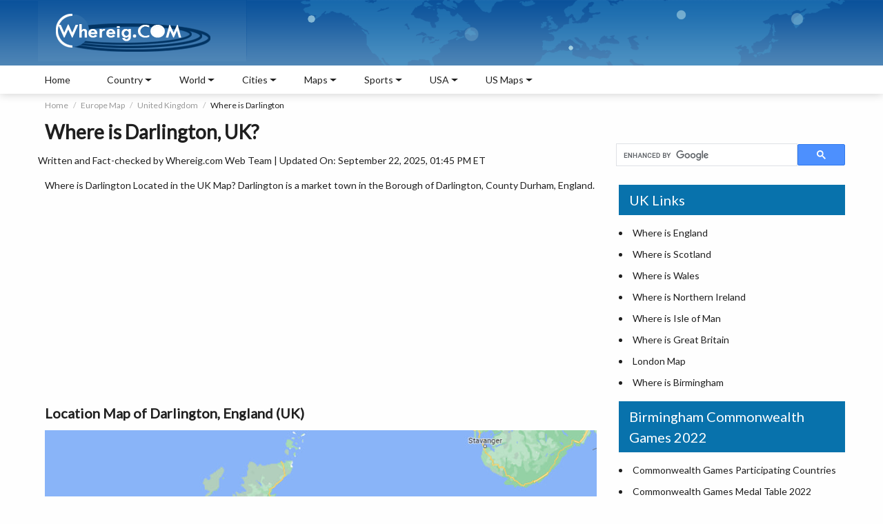

--- FILE ---
content_type: text/html
request_url: https://www.whereig.com/united-kingdom/where-is-darlington-uk.html
body_size: 11486
content:
<!DOCTYPE html>
<html lang="en">
<head>
<title>Where is Darlington, UK? | Where is Darlington Located in UK Map | Geography and Facts</title>
<meta name='Description' content="Where is Darlington Located in the UK Map? Darlington is a market town in the Borough of Darlington, County Durham, England."/>
<meta name='Keywords' content='where is Darlington, where is Darlington located in UK, Location of Darlington on United Kingdom Map, Darlington location Map, Darlington United Kingdom, Darlington facts, Darlington information, Darlington city, Darlington map, europe, geography'/>
<meta http-equiv="content-type" content="text/html; charset=UTF-8" />
<meta name="viewport" content="width=device-width, initial-scale=1.0">
<link href="https://fonts.googleapis.com/css2?family=Lato:ital,wght@0,300;0,400;1,400&display=swap" rel="stylesheet">
<link href="https://www.whereig.com/css/innerpage.css" rel='stylesheet' type='text/css'>
<link rel="canonical" href="https://www.whereig.com/united-kingdom/where-is-darlington-uk.html"/>

<meta name="robots" content="max-image-preview:large">
<meta name="author" content="Whereig Web Team">
<meta name="robots" content="index, follow">
<link href='fonts.gstatic.com' rel='dns-prefetch'/><link href='//fonts.googleapis.com/' rel='dns-prefetch'/><link href='//www.google-analytics.com' rel='dns-prefetch'/><link href='fonts.googleapis.com' rel='dns-prefetch'/><link href='googleads.g.doubleclick.net' rel='dns-prefetch'/><link href='s7.addthis.com' rel='dns-prefetch'/>

<script type="application/ld+json">
    {
      "@context": "https://schema.org",
      "@type": "BreadcrumbList",
      "itemListElement": [{
        "@type": "ListItem",
        "position": 1,
        "name": "Home",
        "item": "https://www.whereig.com/"
      },{
        "@type": "ListItem",
        "position": 2,
        "name": "UK",
        "item": "https://www.whereig.com/united-kingdom/"
      },{
        "@type": "ListItem",
        "position": 3,
        "name": "Where is Darlington"
      }]
    }
    </script>

<script type="application/ld+json">
		{ 
			"@context":"http://schema.org",
			 "@type": "WebPage",
			"name":"Where is Darlington, UK? | Where is Darlington Located in UK Map",
			"description":"Where is Darlington Located in the UK Map? Darlington is a market town in the Borough of Darlington, County Durham, England.",
			"url" : "https://www.whereig.com/united-kingdom/where-is-darlington-uk.html",
			"image" : "https://www.whereig.com/united-kingdom/maps/darlington-location-map.jpg",
			"datePublished":"2013-09-22T13:55:04-05:00","dateModified":"2025-09-22T13:45:04-05:00",
"inLanguage":"en",
"author":{"@type":"Person","name":"Whereig Web Team ",
			"url":"https://www.whereig.com/authors/whereig-web-team.html"},
			 "publisher": {
				"@type": "Organization",
				"name": "Whereig",
				"url":"https://www.whereig.com",
			"logo":{"@type":"ImageObject","url":"https://www.whereig.com/image/logo_whereig.gif","width":303,"height":89}
	
		}}
	</script>



<script type="application/ld+json">
{ "@context" : "http://schema.org",
"@type" : "Organization",
"name" : "Whereig.com",
"url" : "https://www.whereig.com/",
"logo" : "https://www.whereig.com/image/logo_whereig.gif",
"contactPoint":{"@type":"ContactPoint","contactType":"customer support","telephone":"[+91-7683035297]","email": "info@whereig.com"},
"sameAs" : [ 	
"https://www.facebook.com/pages/Whereig-com/116454318424957",
"https://twitter.com/whereig",
"https://in.linkedin.com/in/whereig"
]}
</script>
</head>

<body onunload='GUnload()'>
 <div class="wrapper">
	<div class="container-fluid">
		<div class="containerbg">
		<div class="container">
		<!--Header includ-->
		<header class="heaser-box">  
	    <div class="logo"><a href="https://www.whereig.com/"><img width="303" height="89" src="https://www.whereig.com/image/logo_whereig.gif" alt="Whereig Logo"></a></div>
	    <div class="mapAnmation">
		 <div class="map">
				<span class="marker1"></span>
				<span class="marker2"></span>
				<span class="marker3"></span>
				<span class="marker4"></span>
				<span class="marker5"></span>
			</div>
	    </div>
		</header>

		<!--Header includ end-->
		</div>
		</div>
		<!--Top Nav includ-->
		
		<div class="containerWhite">
		<div class="container">
		<nav>
		<button class="menu"><span class="icon-bar"></span><span class="icon-bar"></span><span class="icon-bar"></span></button>

		<button class="sideNav"><span class="icon-bar"></span><span class="icon-bar"></span><span class="icon-bar"></span></button>

	<ul>
		<li><a href='https://www.whereig.com'>Home</a></li>
		<li>
		<div class='nav-link'>Country</div>
		<div class='subLink'>
		<ul>
           <li>
             <ul class="subLink-2">
                <li>
                 <h5><a href="https://www.whereig.com/asia/">Asia Map</a></h5>
                </li>
                <li><a href="https://www.whereig.com/india/">Where is India</a></li> 
		<li><a href="https://www.whereig.com/china/">Where is China</a></li>
		<li><a href="https://www.whereig.com/japan/">Where is Japan</a></li>
		<li><a href="https://www.whereig.com/south-korea/">Where is South Korea</a></li>
		<li><a href="https://www.whereig.com/thailand/">Where is Thailand</a></li>
             </ul>
             </li>
             <li>
				  <ul class="subLink-2">
					<li>
					 <h5><a href="https://www.whereig.com/africa/">Africa Map</a></h5>
					</li>
					<li><a href="https://www.whereig.com/south-africa/">Where is South Africa</a></li>
					<li><a href="https://www.whereig.com/egypt/">Where is Egypt</a></li>
					<li><a href="https://www.whereig.com/nigeria/">Where is Nigeria</a></li>
					<li><a href="https://www.whereig.com/zimbabwe/">Where is Zimbabwe</a></li>
					<li><a href="https://www.whereig.com/mauritius/">Where is Mauritius</a></li>
				 </ul>
            </li>
			  <li>
				  <ul class="subLink-2">
					<li>
					 <h5><a href="https://www.whereig.com/europe/">Europe Map</a></h5>
					</li>
					<li><a href="https://www.whereig.com/united-kingdom/">Where is UK</a></li>
					<li><a href="https://www.whereig.com/france/">Where is France</a></li>
					<li><a href="https://www.whereig.com/italy/">Where is Italy</a></li>
					<li><a href="https://www.whereig.com/germany/">Where is Germany</a></li>
					<li><a href="https://www.whereig.com/russia/">Where is Russia</a></li>
				 </ul>
            </li>
			  <li>
				  <ul class="subLink-2">
					<li>
					 <h5><a href="https://www.whereig.com/north-america/">North America Map</a></h5>
					</li>
					<li><a href="https://www.whereig.com/usa/where-is-us.html">Where is USA</a></li>
					<li><a href="https://www.whereig.com/canada/">Where is Canada</a></li>
					<li><a href="https://www.whereig.com/mexico/">Where is Mexico</a></li>
					<li><a href="https://www.whereig.com/costa-rica/">Where is Costa Rica</a></li>
					<li><a href="https://www.whereig.com/bahamas/">Where is Bahamas</a></li>
				 </ul>
            </li>
			<li>
				  <ul class="subLink-2">
					<li>
					 <h5><a href="https://www.whereig.com/south-america/">South America Map</a></h5>
					</li>
					<li><a href="https://www.whereig.com/where-is-brazil/">Where is Brazil</a></li>
					<li><a href="https://www.whereig.com/where-is-argentina/">Where is Argentina</a></li>
					<li><a href="https://www.whereig.com/where-is-venezuela/">Where is Venezuela</a></li>
					<li><a href="https://www.whereig.com/where-is-chile/">Where is Chile</a></li>
					<li><a href="https://www.whereig.com/where-is-peru/">Where is Peru</a></li>
				 </ul>
            </li>
			<li>
				  <ul class="subLink-2">
					<li>
					 <h5><a href="https://www.whereig.com/au-oceania/map-political.html">Oceania Map</a></h5>
					</li>
					<li><a href="https://www.whereig.com/australia/">Where is Australia</a></li>
					<li><a href="https://www.whereig.com/new-zealand/">Where is New Zealand</a></li>
					<li><a href="https://www.whereig.com/au-oceania/where-is-guam.html">Where is Guam</a></li>
					<li><a href="https://www.whereig.com/au-oceania/where-is-samoa.html">Where is Samoa</a></li>
					<li><a href="https://www.whereig.com/fiji/">Where is Fiji</a></li>
				 </ul>
            </li>
            </ul>
			</div>
		</li>
		<li>
		<div class='nav-link'>World</div>
		<div class='subLink'>
		<ul>
           <li class='cityBlock'>
             <ul class="subLink-2">
        <li><a href="https://www.whereig.com/world-countries-and-capitals/asia.html">Capital Cities of Asia</a></li>
	<li><a href="https://www.whereig.com/world-countries-and-capitals/europe.html">Capital Cities of Europe</a></li>
	<li><a href="https://www.whereig.com/world-countries-and-capitals/north-america.html">Capital Cities of North America</a></li>
	<li><a href="https://www.whereig.com/world-countries-and-capitals/australia-and-oceania.html">Capitals of Oceania Countries</a></li>


             </ul>
             </li>
             <li class='cityBlock'>
				  <ul class="subLink-2">
      <li><a href="https://www.whereig.com/world-countries-and-capitals/south-america.html">Capital Cities of South America</a></li>
    <li><a href="https://www.whereig.com/world-countries-and-capitals/africa.html">Capital Cities of Africa</a></li>
<li><a href="https://www.whereig.com/usa/us-states-and-capitals.html">US States and Capitals</a></li>
 <li><a href="https://www.whereig.com/india/states-and-uts-capitals-of-india.html">India States and Capitals</a></li>

				 </ul>
            </li class='cityBlock'>
			  <li>
				  <ul class="subLink-2">
<li><a href="https://www.whereig.com/world-oceans-map.html">Oceans of the World</a></li>
			<li><a href="https://www.whereig.com/wonders-of-the-world/100-wonders.html">100 Wonders of the World</a></li>
			<li><a href="https://www.whereig.com/world-countries-and-capitals/">Countries Capitals List</a></li>
			<li><a  href="https://www.whereig.com/world-countries.html">Countries of the World</a></li>
				 </ul>
            </li>
			  <li class='cityBlock'>
				  <ul class="subLink-2">
	
			
			<li><a href="https://www.whereig.com/world-continents.html">Continents of the World</a></li>
		 <li><a href="https://www.whereig.com/world-countries/caribbean-countries.html">Caribbean Countries</a></li>
	<li><a href="https://www.whereig.com/world-countries/island-countries.html">Island Countries</a></li>
<li><a href="https://www.whereig.com/world-countries/middle-east-countries-and-capitals.html">Middle East Countries</a></li>

				 </ul>
            </li>
             <li class='cityBlock'>
				  <ul class="subLink-2">
				
<li><a href="https://www.whereig.com/country-groupings/eu-countries.html">EU Member Countries</a></li>
<li><a href="https://www.whereig.com/country-groupings/g20-countries.html">G20 Countries</a></li>
<li><a href="https://www.whereig.com/country-groupings/asean-member-states.html">ASEAN Member Countries</a></li>
<li><a href="https://www.whereig.com/country-groupings/nato-members.html">NATO Member Countries</a></li>
<li><a href="https://www.whereig.com/country-groupings/">Countries Groupings</a></li>
				 </ul>
            </li>
            </ul>
			</div>
		</li>

		<li>
		<div class='nav-link'>Cities</div>
		<div class='subLink'>
		<ul>
           <li class='cityBlock'>
             <ul class="subLink-2">
 <li><a href="https://www.whereig.com/usa/states/washington/washington-dc-location-map.html">Where is Washington DC</a></li>
				<li><a href="https://www.whereig.com/usa/states/illinois/chicago-location-map.html">Where is Chicago</a></li>
				<li><a href="https://www.whereig.com/usa/states/washington/seattle-location-map.html">Where is Seattle</a></li>
				<li><a href="https://www.whereig.com/canada/toronto-location-map.html">Where is Toronto</a></li>
				<li><a href="https://www.whereig.com/india/mumbai-location-map.html">Where is Mumbai</a></li>
				<li><a href="https://www.whereig.com/italy/rome-location-map.html">Where is Rome</a></li>

             </ul>
             </li>
             <li class='cityBlock'>
				  <ul class="subLink-2">
					<li><a href="https://www.whereig.com/canada/montreal-location-map.html">Where is Montreal</a></li>
<li><a href="https://www.whereig.com/united-kingdom/london-location-map.html">Where is London</a></li>
<li><a href="https://www.whereig.com/usa/states/colorado/denver-location-map.html">Where is Denver</a></li>
<li><a href="https://www.whereig.com/usa/states/new-york/new-york-city-location-map.html">Where is New York City</a></li>
<li><a href="https://www.whereig.com/canada/vancouver-location-map.html">Where is Vancouver</a></li>
				 </ul>
            </li class='cityBlock'>
			  <li>
				  <ul class="subLink-2">
					<li><a href="https://www.whereig.com/canada/ottawa-location-map.html">Where is Ottawa</a></li>
<li><a href="https://www.whereig.com/morocco/casablanca-location-map.html">Where is Casablanca</a></li>
<li><a href="https://www.whereig.com/usa/states/michigan/detroit-location-map.html">Where is Detroit</a></li>
<li><a href="https://www.whereig.com/usa/states/massachusetts/boston-location-map.html">Where is Boston</a></li>
<li><a href="https://www.whereig.com/united-arab-emirates/where-is-dubai.html">Where is Dubai</a></li>
				 </ul>
            </li>
			  <li class='cityBlock'>
				  <ul class="subLink-2">
		<li><a href="https://www.whereig.com/usa/states/california/los-angeles-location-map.html">Where is Los Angeles</a></li>
		<li><a href="https://www.whereig.com/usa/states/nevada/las-vegas-location-map.html">Where is Las Vegas</a></li>
		<li><a href="https://www.whereig.com/australia/sydney-location-map.html">Where is Sydney</a></li>
		<li><a href="https://www.whereig.com/usa/states/florida/miami-location-map.html">Where is Miami</a></li>
		<li><a href="https://www.whereig.com/usa/states/texas/dallas-location-map.html">Where is Dallas</a></li>
				 </ul>
            </li>
             <li class='cityBlock'>
				  <ul class="subLink-2">
				<li><a href="https://www.whereig.com/greece/athens-location-map.html">Where is Athens</a></li>
<li><a href="https://www.whereig.com/where-is-brazil/rio-de-janeiro-location-map.html">Where is Rio De Janeiro</a></li>
<li><a href="https://www.whereig.com/usa/states/california/san-francisco-location-map.html">Where is San Francisco</a></li>
<li><a href="https://www.whereig.com/australia/melbourne-location-map.html">Where is Melbourne</a></li>
<li><a href="https://www.whereig.com/south-africa/cape-town-location-map.html">Where is Cape Town</a></li>
				 </ul>
            </li>
            </ul>
			</div>
		</li>

		<li>
		<div class='nav-link'>Maps</div>
		<div class='subLink'>
		<ul>
           <li class='cityBlock'>
             <ul class="subLink-2">
               <li><a href="https://www.whereig.com/world-map.html">World Map</a></li>
               <li><a href="https://www.whereig.com/usa/">United States</a></li>
                <li><a href="https://www.whereig.com/south-africa/map-political.html">South Africa Map</a></li>
			<li><a href="https://www.whereig.com/france/france-map.html">France Map</a></li>
			<li><a href="https://www.whereig.com/canada/map-political.html">Canada Map</a></li>



             
             </ul>
             </li>
             <li class='cityBlock'>
				  <ul class="subLink-2">
			<li><a href="https://www.whereig.com/spain/map-political.html">Spain Map</a></li>
			<li><a href="https://www.whereig.com/germany/political-map.html">Germany Map</a></li>
			<li><a href="https://www.whereig.com/italy/map-political.html">Italy Map</a></li>
			<li><a href="https://www.whereig.com/india/map-political.html">India Map</a></li>

				 </ul>
        	</li>
			 <li class='cityBlock'>
				  <ul class="subLink-2">
				  	<li><a href="https://www.whereig.com/japan/map-political.html">Japan Map</a></li>
				<li><a href="https://www.whereig.com/china/map.html">China Map</a></li>
				<li><a href="https://www.whereig.com/india/states/delhi-map.html">Delhi Map</a></li>
				<li><a href="https://www.whereig.com/indonesia/political-map.html">Indonesia Map</a></li>
					
				 </ul>
        	</li>
        	 <li class='cityBlock'>
				  <ul class="subLink-2">
		<li><a href="https://www.whereig.com/usa/states/washington-dc-map.html">Map of Washington DC</a></li>
		<li><a href="https://www.whereig.com/mauritius/mauritius-map.html">Map of Mauritius</a></li>
		<li><a href="https://www.whereig.com/mexico/map-political.html">Mexico Map</a></li>
				 </ul>
        	</li>
            </ul>
			</div>
		</li>
<!-- End Matchedcontentad -->
<li>
		<div class='nav-link'>Sports</div>
		<div class='subLink'>
		<ul>
           <li class='cityBlock'>
             <ul class="subLink-2">
               <li><a href="https://www.whereig.com/football/">Football</a></li>
                <li><a href="https://www.whereig.com/football/fifa-world-rankings.html">FIFA World Rankings</a></li>




             
             </ul>
             </li>
             <li class='cityBlock'>
				  <ul class="subLink-2">
			<li><a href="https://www.whereig.com/cricket/">Cricket Matches</a></li>
<li><a href="https://www.whereig.com/cricket/ipl/indian-premier-league-ipl-2025-schedule-time-table-dates.html">IPL Schedule 2025</a></li>


				 </ul>
        	</li>
			 <li class='cityBlock'>
				  <ul class="subLink-2">
	<li><a href="https://www.whereig.com/Olympics/">Olympics</a></li>
<li><a href="https://www.whereig.com/olympics/medals/paris-2024-paralympics-medal-table.html">Paris 2024 Paralympics Medal Table</a></li>

					
				 </ul>
        	</li>
        	 <li class='cityBlock'>
				  <ul class="subLink-2">
		<li><a href="https://www.whereig.com/sports/formula-1-f1-schedule-calendar-of-grand-prix-races.html">Formula 1</a></li>
		<li><a href="https://www.whereig.com/sports/fih-world-hockey-team-rankings.html">FIH World Hockey Ranking</a></li>
		<li><a href="https://www.whereig.com/sports/commonwealth-games-schedule-calendar.html">Commonwealth Games</a></li>
		
				 </ul>
        	</li>
            </ul>
			</div>
		</li>
<!-- End Matchedcontentad -->

<li>
		<div class='nav-link'>USA</div>
		<div class='subLink'>
		<ul>
           <li class='cityBlock'>
              <ul class="subLink-2">
                <li><a href="https://www.whereig.com/usa/">About USA</a></li>
			<li><a href="https://www.whereig.com/usa/states/">USA Map</a></li>
			<li><a href='https://www.whereig.com/usa/map-the-united-states-regions.html'>Map of USA All Regions</a></li>
			<li><a href="https://www.whereig.com/usa/states/">Map of 50 U.S. States</a></li>
			<li><a href='https://www.whereig.com/usa/us-county-map.html'>USA County Map</a></li>
			<li><a href='https://www.whereig.com/usa/cities/'>Cities in USA</a></li>	
			
			<li><a href='https://www.whereig.com/usa/us-national-parks.html'>National Parks in USA</a></li>
			
			
             </ul>
             </li>
             
			  <li>
				  <ul class="subLink-2">
			<li><a href='https://www.whereig.com/usa/where-is-us.html'>Where is USA</a></li>
			<li><a href='https://www.whereig.com/usa/zipcodes/'>US ZIP Codes by State</a></li>
			
			<li><a href='https://www.whereig.com/usa/us-states-and-capitals.html'>US State and Capitals Map</a></li>
			<li><a href='https://www.whereig.com/usa/airports.html'>Airports in USA</a></li>
			<li><a href="https://www.whereig.com/usa/usa-road-map.html">USA Road Map</a></li>
			<li><a href="https://www.whereig.com/usa/universities/">Top Universities in USA</a></li>
			<li><a href="https://www.whereig.com/usa/usa-blank-outline-map.html">Blank Maps of 50 USA States</a></li>
			
			
					
				 </ul>
				  <li>
				  <ul class="subLink-2">

			<li><a href="https://www.whereig.com/usa/usa-riviers-map.html">Rivers in USA States</a></li>
			<li><a href="https://www.whereig.com/usa/usa-time-zones-map.html">USA Time Zones Map</a></li>
			<li><a href="https://www.whereig.com/flags/us-flag.html">USA Flag</a></li>
			<li><a href="https://www.whereig.com/usa/states/washington/washington-dc-location-map.html">Washington DC Location Map</a></li>
		<li><a href="https://www.whereig.com/usa/area-codes/">USA Area Codes by State</a></li>
		<li><a href="https://www.whereig.com/usa/places-to-visit/">Top Places to Visit in USA</a></li>
					
				 </ul>
				  
            </li>
            
            </ul>
			</div>
		</li>


		<li>
		<div class='nav-link'>US Maps</div>
		<div class='subLink'>
		<ul>
           <li>
             <ul class="subLink-2">		 
<li><a href="https://www.whereig.com/usa/states/alabama/alabama-map.html">Alabama Map</a></li>
<li><a href="https://www.whereig.com/usa/states/alaska/alaska-map.html">Alaska Map</a></li>
<li><a href="https://www.whereig.com/usa/states/arizona/arizona-map.html">Arizona Map</a></li>
<li><a href="https://www.whereig.com/usa/states/arkansas/arkansas-map.html">Arkansas Map</a></li>
<li><a href="https://www.whereig.com/usa/states/california/california-map.html">California Map</a></li>
<li><a href="https://www.whereig.com/usa/states/colorado/colorado-map.html">Colorado Map</a></li>
<li><a href="https://www.whereig.com/usa/states/connecticut/connecticut-map.html">Connecticut Map</a></li>


             </ul>
             </li>
             <li>
				  <ul class="subLink-2">

<li><a href="https://www.whereig.com/usa/states/delaware/delaware-map.html">Delaware Map</a></li>				  
	<li><a href="https://www.whereig.com/usa/states/florida/florida-map.html">Florida Map</a></li>			  	
<li><a href="https://www.whereig.com/usa/states/georgia/georgia-map.html">Georgia Map</a></li>
<li><a href="https://www.whereig.com/usa/states/hawaii/hawaii-map.html">Hawaii Map</a></li>
<li><a href="https://www.whereig.com/usa/states/idaho/idaho-map.html">Idaho Map</a></li>
<li><a href="https://www.whereig.com/usa/states/illinois/illinois-map.html">Illinois Map</a></li>
<li><a href="https://www.whereig.com/usa/states/indiana/indiana-map.html">Indiana Map</a></li>
<li><a href="https://www.whereig.com/usa/states/iowa/iowa-map.html">Iowa Map</a></li>
<li><a href="https://www.whereig.com/usa/states/kansas/kansas-map.html">Kansas Map</a></li>


					
				 </ul>
            </li>
			  <li>
				  <ul class="subLink-2">
<li><a href="https://www.whereig.com/usa/states/kentucky/kentucky-map.html">Kentucky Map</a></li>				  
<li><a href="https://www.whereig.com/usa/states/louisiana/louisiana-map.html">Louisiana Map</a></li>				  	
<li><a href="https://www.whereig.com/usa/states/maine/maine-map.html">Maine Map</a></li>
<li><a href="https://www.whereig.com/usa/states/maryland/maryland-map.html">Maryland Map</a></li>
<li><a href="https://www.whereig.com/usa/states/massachusetts/massachusetts-map.html">Massachusetts Map</a></li>
<li><a href="https://www.whereig.com/usa/states/michigan/michigan-map.html">Michigan Map</a></li>
<li><a href="https://www.whereig.com/usa/states/minnesota/minnesota-map.html">Minnesota Map</a></li>
<li><a href="https://www.whereig.com/usa/states/mississippi/mississippi-map.html">Mississippi Map</a></li>
<li><a href="https://www.whereig.com/usa/states/missouri/missouri-map.html">Missouri Map</a></li>

					
				 </ul>
            </li>
			  <li>
				  <ul class="subLink-2">
<li><a href="https://www.whereig.com/usa/states/montana/montana-map.html">Montana Map</a></li>
<li><a href="https://www.whereig.com/usa/states/nebraska/nebraska-map.html">Nebraska Map</a></li>
<li><a href="https://www.whereig.com/usa/states/nevada/nevada-map.html">Nevada Map</a></li>
<li><a href="https://www.whereig.com/usa/states/new-hampshire/new-hampshire-map.html">New Hampshire Map</a></li>
<li><a href="https://www.whereig.com/usa/states/new-jersey/new-jersey-map.html">New Jersey Map</a></li>
<li><a href="https://www.whereig.com/usa/states/new-mexico/new-mexico-map.html">New Mexico Map</a></li>
<li><a href="https://www.whereig.com/usa/states/new-york/new-york-map.html">New York Map</a></li>
<li><a href="https://www.whereig.com/usa/states/north-carolina/north-carolina-map.html">North Carolina Map</a></li>
<li><a href="https://www.whereig.com/usa/states/north-dakota/north-dakota-map.html">North Dakota Map</a></li>
				 </ul>
            </li>
             <li>
				  <ul class="subLink-2">
				  	
					<li><a href="https://www.whereig.com/usa/states/ohio/ohio-map.html">Ohio Map</a></li>
<li><a href="https://www.whereig.com/usa/states/oklahoma/oklahoma-map.html">Oklahoma Map</a></li>
<li><a href="https://www.whereig.com/usa/states/oregon/oregon-map.html">Oregon Map</a></li>
<li><a href="https://www.whereig.com/usa/states/pennsylvania/pennsylvania-map.html">Pennsylvania Map</a></li>
<li><a href="https://www.whereig.com/usa/states/rhode-island/rhode-island-map.html">Rhode Island Map</a></li>
<li><a href="https://www.whereig.com/usa/states/south-carolina/south-carolina-map.html">South Carolina Map</a></li>
<li><a href="https://www.whereig.com/usa/states/south-dakota/south-dakota-map.html">South Dakota Map</a></li>
<li><a href="https://www.whereig.com/usa/states/tennessee/tennessee-map.html">Tennessee Map</a></li>
					
				 </ul>
            </li>
            <li>
				   <ul class="subLink-2">
				   	
				   	
					<li><a href="https://www.whereig.com/usa/states/texas/texas-map.html">Texas Map</a></li>
<li><a href="https://www.whereig.com/usa/states/utah/utah-map.html">Utah Map</a></li>
<li><a href="https://www.whereig.com/usa/states/vermont/vermont-map.html">Vermont Map</a></li>
<li><a href="https://www.whereig.com/usa/states/virginia/virginia-map.html">Virginia Map</a></li>
<li><a href="https://www.whereig.com/usa/states/washington/washington-map.html">Washington Map</a></li>
<li><a href="https://www.whereig.com/usa/states/west-virginia/west-virginia-map.html">West Virginia Map</a></li>
<li><a href="https://www.whereig.com/usa/states/wisconsin/wisconsin-map.html">Wisconsin Map</a></li>
<li><a href="https://www.whereig.com/usa/states/wyoming/wyoming-map.html">Wyoming Map</a></li>
				 </ul>
            </li>
            </ul>
			</div>
		</li>

	</ul>
	
	</nav>
		</div>
		</div>
</div>



		<!--Top Nav includ end-->
		

<div class='container mTop'>
	<div class="searchBar">
			<script async src='https://cse.google.com/cse.js?cx=partner-pub-5508358549487017:qhx2fth5wjg'></script><div class="gcse-searchbox-only"></div>
			
	</div>
	<!--brdcrumb-->
	<div class='breadcrumbBlock'>
	<ul class='breadcrumb'>
	  <li><a href='https://www.whereig.com'>Home</a></li>
	  <li><a href="https://www.whereig.com/europe/">Europe Map</a></li>
	  <li><a href="https://www.whereig.com/united-kingdom/">United Kingdom</a></li>
	  <li>Where is Darlington</li>
	</ul>
	</div>
	<!--brdcrumb-->
	<div class="pageHeading">
	<h1>Where is Darlington, UK?</h1>
	
	</div>
<p>Written and Fact-checked by <a href="https://www.whereig.com/authors/whereig-web-team.html" rel="author">Whereig.com Web Team</a> | Updated On: September 22, 2025, 01:45 PM ET</p>
	<main>
		<section class="leftCol">
  <p>Where is Darlington Located in the UK Map? Darlington is a market town in the Borough of Darlington, County Durham, England.</p>
			<div class="ads">
			<script async src="https://pagead2.googlesyndication.com/pagead/js/adsbygoogle.js"></script>
			<ins class="adsbygoogle"
			     style="display:block"
			     data-ad-client="ca-pub-5508358549487017"
			     data-ad-slot="5811041758"
			     data-ad-format="auto"
			     data-full-width-responsive="true"></ins>
			<script>
			     (adsbygoogle = window.adsbygoogle || []).push({});
			</script>
			</div>

  	
	<h2>Location Map of Darlington, England (UK)</h2> 
<div class="addMapstatic">
<center><img width="800" src="https://www.whereig.com/united-kingdom/maps/darlington-location-map.jpg" alt="Where is Darlington, United Kingdom" title="Where is Darlington, United Kingdom"/></center>
<b>About Map:</b> The map showing location of Darlington, England in the United Kingdom (UK).


			</div>
			<div class="squareAd">
			</div>
			<p style="text-align: justify;">
			
			<script async src="//pagead2.googlesyndication.com/pagead/js/adsbygoogle.js"></script>

			<ins class="adsbygoogle"
			     style="display:inline-block;width:336px;height:280px;float:left;margin-right: 15px"
			     data-ad-client="ca-pub-5508358549487017"
			     data-ad-slot="6355576080"></ins>
			<script>
			(adsbygoogle = window.adsbygoogle || []).push({});
			</script>
		<h2>Where is Darlington Located?</h2>
<p>Darlington is a market town in the Borough of Darlington, County Durham, England. It lies between latitudes 51.3863° N and longitudes 0.5514° E. Darlington has a total area of 19.73 square miles, with a population of 93417 people.</p>
<table class="tableizer-table">
<tr><td><a href="https://www.whereig.com/united-kingdom/where-is-england.html">Where is England</a></td><td><a href="https://www.whereig.com/scotland/">Where is Scotland</a></td><td><a href="https://www.whereig.com/united-kingdom/where-is-wales.html">Where is Wales</a></td></tr>
<tr><td><a href="https://www.whereig.com/united-kingdom/where-is-northern-ireland.html">Where is Northern Ireland</a></td><td><a href="https://www.whereig.com/united-kingdom/where-is-great-britain.html">Where is Great Britain</a></td><td><a href="https://www.whereig.com/united-kingdom/london-location-mapp.html">Where is London</a></td></tr>
</table>

<h2>Darlington City Facts</h2>
<table class='tableizer-table' width='100%'> 
<thead><tr class="tableizer-firstrow"><th>FACTS</th><th>Info</th></tr></thead><tbody>
 <tr><td>Sovereign State</td><td>United Kingdom</td></tr>
 <tr><td>Country</td><td>England</td></tr>
 <tr><td>Continent</td><td>Europe</td></tr>
 <tr><td>Ceremonial county</td><td>County Durham</td></tr>
 <tr><td>Location</td><td>North East of England</td></tr>
 <tr><td>Coordinates</td><td>54.5236° N, 1.5595° W</td></tr>
 <tr><td>Area</td><td>19.73 km2</td></tr>
 <tr><td>Population</td><td>93,417</td></tr>
 <tr><td>Population Density</td><td>4,680.81/km2</td></tr>
 <tr><td>Demonym(s
</table>
 

<!-- Matchedcontentad -->
<script async src="//pagead2.googlesyndication.com/pagead/js/adsbygoogle.js"></script>
<ins class="adsbygoogle"
     style="display:block"
     data-ad-format="autorelaxed"
     data-ad-client="ca-pub-5508358549487017"
     data-ad-slot="7924504481"></ins>
<script>
     (adsbygoogle = window.adsbygoogle || []).push({});
</script>	
<!-- End Matchedcontentad -->
<div>
<!--Table Links US Cities includ-->
	<div class="table-link">
	<div class="tabH">Location Map of UK Cities</div>
	  <div class="scrollTable">
	<div class="tab-text">
	<ul>
		<li><a href="https://www.whereig.com/united-kingdom/where-is-aberdeen-uk.html">Where is Aberdeen</a></li>
		<li><a href="https://www.whereig.com/united-kingdom/where-is-basildon-uk.html">Where is Basildon</a></li>
		<li><a href="https://www.whereig.com/united-kingdom/where-is-basingstoke-uk.html">Where is Basingstoke</a></li>
		<li><a href="https://www.whereig.com/united-kingdom/where-is-bath-uk.html">Where is Bath</a></li>
		<li><a href="https://www.whereig.com/united-kingdom/where-is-bedford-uk.html">Where is Bedford</a></li>
		<li><a href="https://www.whereig.com/united-kingdom/where-is-birkenhead-uk.html">Where is Birkenhead</a></li>
		<li><a href="https://www.whereig.com/united-kingdom/where-is-blackburn-uk.html">Where is Blackburn</a></li>
		<li><a href="https://www.whereig.com/united-kingdom/where-is-blackpool-uk.html">Where is Blackpool</a></li>
		<li><a href="https://www.whereig.com/united-kingdom/where-is-bolton-uk.html">Where is Bolton</a></li>
		<li><a href="https://www.whereig.com/united-kingdom/where-is-bournemouth-uk.html">Where is Bournemouth</a></li>
		<li><a href="https://www.whereig.com/united-kingdom/where-is-bradford-uk.html">Where is Bradford</a></li>
		<li><a href="https://www.whereig.com/united-kingdom/where-is-brighton-uk.html">Where is Brighton</a></li>
		<li><a href="https://www.whereig.com/united-kingdom/where-is-bristol-uk.html">Where is Bristol</a></li>
		<li><a href="https://www.whereig.com/united-kingdom/where-is-cambridge-uk.html">Where is Cambridge</a></li>
		<li><a href="https://www.whereig.com/united-kingdom/where-is-cardiff-uk.html">Where is Cardiff</a></li>
		<li><a href="https://www.whereig.com/united-kingdom/where-is-chelmsford-uk.html">Where is Chelmsford</a></li>
		<li><a href="https://www.whereig.com/united-kingdom/where-is-cheltenham-uk.html">Where is Cheltenham</a></li>
		<li><a href="https://www.whereig.com/united-kingdom/where-is-chester-uk.html">Where is Chester</a></li>
		<li><a href="https://www.whereig.com/united-kingdom/where-is-colchester-uk.html">Where is Colchester</a></li>
		<li><a href="https://www.whereig.com/united-kingdom/where-is-coventry-uk.html">Where is Coventry</a></li>
		<li><a href="https://www.whereig.com/united-kingdom/where-is-crawley-uk.html">Where is Crawley</a></li>
		<li><a href="https://www.whereig.com/united-kingdom/where-is-darlington-uk.html">Where is Darlington</a></li>
		<li><a href="https://www.whereig.com/united-kingdom/where-is-dudley-uk.html">Where is Dudley</a></li>
		<li><a href="https://www.whereig.com/united-kingdom/where-is-dundee-uk.html">Where is Dundee</a></li>
		<li><a href="https://www.whereig.com/united-kingdom/where-is-eastbourne-uk.html">Where is Eastbourne</a></li>
		<li><a href="https://www.whereig.com/united-kingdom/where-is-edinburgh-uk.html">Where is Edinburgh</a></li>
		<li><a href="https://www.whereig.com/united-kingdom/where-is-exeter-uk.html">Where is Exeter</a></li>
		<li><a href="https://www.whereig.com/united-kingdom/where-is-gateshead-uk.html">Where is Gateshead</a></li>
		<li><a href="https://www.whereig.com/united-kingdom/where-is-gillingham-uk.html">Where is Gillingham</a></li>
		<li><a href="https://www.whereig.com/united-kingdom/where-is-gloucester-uk.html">Where is Gloucester</a></li>
		<li><a href="https://www.whereig.com/united-kingdom/where-is-halifax-uk.html">Where is Halifax</a></li>
		<li><a href="https://www.whereig.com/united-kingdom/where-is-harlow-uk.html">Where is Harlow</a></li>
		<li><a href="https://www.whereig.com/united-kingdom/where-is-harrogate-uk.html">Where is Harrogate</a></li>
		<li><a href="https://www.whereig.com/united-kingdom/where-is-hartlepool-uk.html">Where is Hartlepool</a></li>
		<li><a href="https://www.whereig.com/united-kingdom/where-is-hastings-uk.html">Where is Hastings</a></li>
		<li><a href="https://www.whereig.com/united-kingdom/where-is-hemel-hempstead-uk.html">Where is Hemel Hempstead</a></li>
		<li><a href="https://www.whereig.com/united-kingdom/where-is-high-wycombe-uk.html">Where is High Wycombe</a></li>
		<li><a href="https://www.whereig.com/united-kingdom/where-is-huddersfield-uk.html">Where is Huddersfield</a></li>
		<li><a href="https://www.whereig.com/united-kingdom/where-is-ipswich-uk.html">Where is Ipswich</a></li>
		<li><a href="https://www.whereig.com/united-kingdom/where-is-kingston-upon-hull-uk.html">Where is Kingston Upon Hull</a></li>
		<li><a href="https://www.whereig.com/united-kingdom/where-is-leeds-uk.html">Where is Leeds</a></li>
		<li><a href="https://www.whereig.com/united-kingdom/where-is-leicester-uk.html">Where is Leicester</a></li>
		<li><a href="https://www.whereig.com/united-kingdom/where-is-lincoln-uk.html">Where is Lincoln</a></li>
		<li><a href="https://www.whereig.com/united-kingdom/where-is-lisburn-uk.html">Where is Lisburn</a></li>
		<li><a href="https://www.whereig.com/united-kingdom/where-is-liverpool-uk.html">Where is Liverpool</a></li>
		<li><a href="https://www.whereig.com/united-kingdom/where-is-londonderry-county-borough-uk.html">Where is Londonderry</a></li>
		<li><a href="https://www.whereig.com/united-kingdom/where-is-luton-uk.html">Where is Luton</a></li>
		<li><a href="https://www.whereig.com/united-kingdom/where-is-maidstone-uk.html">Where is Maidstone</a></li>
		<li><a href="https://www.whereig.com/united-kingdom/where-is-middlesbrough-uk.html">Where is Middlesbrough</a></li>
		<li><a href="https://www.whereig.com/united-kingdom/where-is-milton-keynes-uk.html">Where is Milton Keynes</a></li>
		<li><a href="https://www.whereig.com/united-kingdom/where-is-newcastle-upon-tyne-uk.html">Where is Newcastle Upon Tyne</a></li>
		<li><a href="https://www.whereig.com/united-kingdom/where-is-newport-uk.html">Where is Newport</a></li>
		<li><a href="https://www.whereig.com/united-kingdom/where-is-northampton-uk.html">Where is Northampton</a></li>
		<li><a href="https://www.whereig.com/united-kingdom/where-is-norwich-uk.html">Where is Norwich</a></li>
		<li><a href="https://www.whereig.com/united-kingdom/where-is-nottingham-uk.html">Where is Nottingham</a></li>
		<li><a href="https://www.whereig.com/united-kingdom/where-is-oldham-uk.html">Where is Oldham</a></li>
		<li><a href="https://www.whereig.com/united-kingdom/where-is-oxford-uk.html">Where is Oxford</a></li>
		<li><a href="https://www.whereig.com/united-kingdom/where-is-peterborough-uk.html">Where is Peterborough</a></li>
		<li><a href="https://www.whereig.com/united-kingdom/where-is-plymouth-uk.html">Where is Plymouth</a></li>
		<li><a href="https://www.whereig.com/united-kingdom/where-is-poole-uk.html">Where is Poole</a></li>
		<li><a href="https://www.whereig.com/united-kingdom/where-is-portsmouth-uk.html">Where is Portsmouth</a></li>
		<li><a href="https://www.whereig.com/united-kingdom/where-is-preston-uk.html">Where is Preston</a></li>
		<li><a href="https://www.whereig.com/united-kingdom/where-is-reading-uk.html">Where is Reading</a></li>
		<li><a href="https://www.whereig.com/united-kingdom/where-is-rochdale-uk.html">Where is Rochdale</a></li>
		<li><a href="https://www.whereig.com/united-kingdom/where-is-rotherham-uk.html">Where is Rotherham</a></li>
		<li><a href="https://www.whereig.com/united-kingdom/where-is-saint-albans-uk.html">Where is Saint Albans</a></li>
		<li><a href="https://www.whereig.com/united-kingdom/where-is-saint-helens-uk.html">Where is Saint Helens</a></li>
		<li><a href="https://www.whereig.com/united-kingdom/where-is-sheffield-uk.html">Where is Sheffield</a></li>
		<li><a href="https://www.whereig.com/united-kingdom/where-is-slough-uk.html">Where is Slough</a></li>
		<li><a href="https://www.whereig.com/united-kingdom/where-is-solihull-uk.html">Where is Solihull</a></li>
		<li><a href="https://www.whereig.com/united-kingdom/where-is-south-shields-uk.html">Where is South Shields</a></li>
		<li><a href="https://www.whereig.com/united-kingdom/where-is-southampton-uk.html">Where is Southampton</a></li>
		<li><a href="https://www.whereig.com/united-kingdom/where-is-southend-on-sea-uk.html">Where is Southend On Sea</a></li>
		<li><a href="https://www.whereig.com/united-kingdom/where-is-southport-uk.html">Where is Southport</a></li>
		<li><a href="https://www.whereig.com/united-kingdom/where-is-stevenage-uk.html">Where is Stevenage</a></li>
		<li><a href="https://www.whereig.com/united-kingdom/where-is-stockport-uk.html">Where is Stockport</a></li>
		<li><a href="https://www.whereig.com/united-kingdom/where-is-stockton-on-tees-uk.html">Where is Stockton On Tees</a></li>
		<li><a href="https://www.whereig.com/united-kingdom/where-is-stoke-on-trent-uk.html">Where is Stoke On Trent</a></li>
		<li><a href="https://www.whereig.com/united-kingdom/where-is-sunderland-uk.html">Where is Sunderland</a></li>
		<li><a href="https://www.whereig.com/united-kingdom/where-is-sutton-coldfield-uk.html">Where is Sutton Coldfield</a></li>
		<li><a href="https://www.whereig.com/united-kingdom/where-is-swansea-uk.html">Where is Swansea</a></li>
		<li><a href="https://www.whereig.com/united-kingdom/where-is-swindon-uk.html">Where is Swindon</a></li>
		<li><a href="https://www.whereig.com/united-kingdom/where-is-ukmerge-lithuania-location-map.html">Where is Ukmerge</a></li>
		<li><a href="https://www.whereig.com/united-kingdom/where-is-wakefield-uk.html">Where is Wakefield</a></li>
		<li><a href="https://www.whereig.com/united-kingdom/where-is-walsall-uk.html">Where is Walsall</a></li>
		<li><a href="https://www.whereig.com/united-kingdom/where-is-warrington-uk.html">Where is Warrington</a></li>
		<li><a href="https://www.whereig.com/united-kingdom/where-is-watford-uk.html">Where is Watford</a></li>
		<li><a href="https://www.whereig.com/united-kingdom/where-is-west-bromwich-uk.html">Where is West Bromwich</a></li>
		<li><a href="https://www.whereig.com/united-kingdom/where-is-weston-super-mare-uk.html">Where is Weston Super Mare</a></li>
		<li><a href="https://www.whereig.com/united-kingdom/where-is-wigan-uk.html">Where is Wigan</a></li>
		<li><a href="https://www.whereig.com/united-kingdom/where-is-woking-uk.html">Where is Woking</a></li>
		<li><a href="https://www.whereig.com/united-kingdom/where-is-wolverhampton-uk.html">Where is Wolverhampton</a></li>
		<li><a href="https://www.whereig.com/united-kingdom/where-is-worcester-uk.html">Where is Worcester</a></li>
		<li><a href="https://www.whereig.com/united-kingdom/where-is-worthing-uk.html">Where is Worthing</a></li>

</ul>
				</div>
				</div>
					</div>

	<!--Table Links US Cities end-->
		<div class="scrollTable">

		</div>
		<div class="scrollTable">
			
		</div>

		</section>

		<!--Right Column Start-->
		<aside class="rightCol">
			<div class="countrylist">
		<h3>UK Links</h3>
				<ul>
			<li><a href="https://www.whereig.com/united-kingdom/where-is-england.html">Where is England</a></li>
			<li><a href="https://www.whereig.com/scotland/">Where is Scotland</a></li>
			<li><a href="https://www.whereig.com/united-kingdom/where-is-wales.html">Where is Wales</a></li>
		<li><a href="https://www.whereig.com/united-kingdom/where-is-northern-ireland.html">Where is Northern Ireland</a></li>
			<li><a href="https://www.whereig.com/united-kingdom/where-is-isle-of-man.html">Where is Isle of Man</a></li>
			<li><a href="https://www.whereig.com/united-kingdom/where-is-great-britain.html">Where is Great Britain</a></li>
			<li><a href="https://www.whereig.com/united-kingdom/cities/london-map.html">London Map</a></li>
		<li><a href="https://www.whereig.com/united-kingdom/birmingham-location-map.html">Where is Birmingham</a></li>
                         <li><a href="https://www.whereig.com/united-kingdom/cities/">Cities in Uk</a></li>
			<li><a href="https://www.whereig.com/united-kingdom/london-location-map.html">Where is London</a></li>
			<li><a href="https://www.whereig.com/united-kingdom/airports.html">UK Airports</a></li>
			<li><a href="https://www.whereig.com/united-kingdom/where-is-belfast-uk.html">Where is Belfast</a></li>
			<li><a href="https://www.whereig.com/united-kingdom/where-is-manchester-uk.html">Where is Manchester</a></li>
			<li><a href="https://www.whereig.com/united-kingdom/where-is-derby-uk.html">Where is Derby</a></li>
			<li><a href="https://www.whereig.com/united-kingdom/where-is-glasgow.html">Where is Glasgow</a></li>
			<li><a href="https://www.whereig.com/united-kingdom/where-is-york-uk.html">Where is York</a></li>
			<li><a href="https://www.whereig.com/united-kingdom/where-is-liverpool-uk.html">Where is Liverpool</a></li>
				</ul>
			<h3>Birmingham Commonwealth Games 2022</h3>
				<ul>
<li><a href="https://www.whereig.com/sports/commonwealth-games-participating-countries.html">Commonwealth Games Participating Countries</a></li>
 <li><a href="https://www.whereig.com/sports/birmingham-2022-commonwealth-games-medal-table.html">Commonwealth Games Medal Table 2022</a></li>
 <li><a href="https://www.whereig.com/sports/commonwealth-games-schedule-calendar.html">Commonwealth Games Schedule 2022</a></li>
 <li><a href="https://www.whereig.com/sports/commonwealth-games-sports-list.html">2022 Commonwealth Games Sports List</a></li>		
  <li><a href="https://www.whereig.com/sports/commonwealth-games-venues-map.html">Commonwealth Games Venues Map 2022</a></li>
   <li><a href="https://www.whereig.com/sports/commonwealth-games-opening-closing-ceremony.html">Commonwealth Games Opening Ceremony 2022</a></li>	 	
				</ul>
                <h3>Countries in Europe</h3>
				<ul>
			<li><a href="https://www.whereig.com/albania/">Where is Albania</a></li>
			<li><a href="https://www.whereig.com/andorra/">Where is Andorra</a></li>
			<li><a href="https://www.whereig.com/austria/">Where is Austria</a></li>
			<li><a href="https://www.whereig.com/belarus/">Where is Belarus</a></li>
			<li><a href="https://www.whereig.com/belgium/">Where is Belgium</a></li>
			<li><a href="https://www.whereig.com/bosnia-and-herzegovina/">Bosnia and Herzegovina</a></li>
			<li><a href="https://www.whereig.com/bulgaria/">Where is Bulgaria</a></li>
			<li><a href="https://www.whereig.com/croatia/">Where is Croatia</a></li>
			<li><a href="https://www.whereig.com/cyprus/">Where is Cyprus</a></li>
			<li><a href="https://www.whereig.com/czech-republic/">Where is Czech Republic</a></li>
			<li><a href="https://www.whereig.com/denmark/">Where is Denmark</a></li>
			<li><a href="https://www.whereig.com/estonia/">Where is Estonia</a></li>
			<li><a href="https://www.whereig.com/finland/">Where is Finland</a></li>
			<li><a href="https://www.whereig.com/france/">Where is France</a></li>
			<li><a href="https://www.whereig.com/germany/">Where is Germany</a></li>
			<li><a href="https://www.whereig.com/greece/">Where is Greece</a></li>
			<li><a href="https://www.whereig.com/hungary/">Where is Hungary</a></li>
			<li><a href="https://www.whereig.com/iceland/">Where is Iceland</a></li>
			<li><a href="https://www.whereig.com/ireland/">Where is Ireland</a></li>
			<li><a href="https://www.whereig.com/italy/">Where is Italy</a></li>
			<li><a href="https://www.whereig.com/latvia/">Where is Latvia</a></li>
			<li><a href="https://www.whereig.com/liechtenstein/">Where is Liechtenstein</a></li>
			<li><a href="https://www.whereig.com/lithuania/">Where is Lithuania</a></li>
			<li><a href="https://www.whereig.com/luxemburg/">Where is Luxemburg</a></li>
			<li><a href="https://www.whereig.com/malta/">Where is Malta</a></li>
			<li><a href="https://www.whereig.com/moldova/">Where is Moldova</a></li>
			<li><a href="https://www.whereig.com/monaco/">Where is Monaco</a></li>
			<li><a href="https://www.whereig.com/montenegro/">Where is Montenegro</a></li>
			<li><a href="https://www.whereig.com/netherlands/">Where is Netherlands</a></li>
			<li><a href="https://www.whereig.com/norway/">Where is Norway</a></li>
			<li><a href="https://www.whereig.com/poland/">Where is Poland</a></li>
			<li><a href="https://www.whereig.com/romania/">Where is Romania</a></li>
			<li><a href="https://www.whereig.com/russia/">Where is Russia</a></li>
			<li><a href="https://www.whereig.com/san-marino/">Where is San Marino</a></li>
			<li><a href="https://www.whereig.com/scotland/">Where is Scotland</a></li>
			<li><a href="https://www.whereig.com/serbia/">Where is Serbia</a></li>
			<li><a href="https://www.whereig.com/slovakia/">Where is Slovakia</a></li>
			<li><a href="https://www.whereig.com/slovenia/">Where is Slovenia</a></li>
			<li><a href="https://www.whereig.com/spain/">Where is Spain</a></li>
			<li><a href="https://www.whereig.com/sweden/">Where is Sweden</a></li>
			<li><a href="https://www.whereig.com/switzerland/">Where is Switzerland</a></li>
			<li><a href="https://www.whereig.com/turkey/">Where is Turkey</a></li>
			<li><a href="https://www.whereig.com/ukraine/">Where is Ukraine</a></li>
			<li><a href="https://www.whereig.com/united-kingdom/">Where is UK</a></li>
				
				
			
				</ul>
				<h3>About USA</h3>
				<ul>
			<li><a href="https://www.whereig.com/usa/">US Map</a></li>
			<li><a href="https://www.whereig.com/usa/zipcodes/">US Zip Code Map</a></li>
			<li><a href="https://www.whereig.com/usa/us-states-and-capitals.html">US State Capitals Map</a></li>
			<li><a href="https://www.whereig.com/usa/airports.html">Airports in USA</a></li>
			<li><a href="https://www.whereig.com/usa/largest-lakes-of-the-united-states-by-area.html">Largest Lakes in USA</a></li>
				<li><a href="https://www.whereig.com/usa/national-monuments.html">National Monuments in the US</a></li>
				<li><a href="https://www.whereig.com/usa/us-national-forests.html">U.S. National Forests</a></li>
				<li><a href="https://www.whereig.com/usa/us-national-parks.html">US National Parks</a></li>
				<li><a href="https://www.whereig.com/usa/us-population-by-state.html">US Population by State</a></li>
				<li><a href="https://www.whereig.com/usa/us-state-abbreviations.html">US State Abbreviations</a></li>
				<li><a href="https://www.whereig.com/usa/us-state-nicknames.html">US State Nicknames</a></li>
				<li><a href="https://www.whereig.com/usa/world-heritage-sites-in-the-us.html">Heritage Sites in the US</a></li>
				</ul>
			<h3>World Countries</h3>
			<ul>
		<li><a href="https://www.whereig.com/world-countries/list-of-countries-in-europe.html">COUNTRIES OF EUROPE</a></li>
		<li><a href="https://www.whereig.com/world-countries/list-of-countries-in-asia.html">COUNTRIES OF ASIA</a></li>
	<li><a href="https://www.whereig.com/world-countries/how-many-countries-in-africa.html">COUNTRIES OF AFRICA</a></li>
      <li><a href="#">COUNTRIES OF NORTH AMERICA</a></li>
	<li><a href="#">COUNTRIES OF SOUTH AMERICA</a></li>
    <li><a href="#">COUNTRIES OF AUSTRALIA AND OCEANIA</a></li>


				</ul>
			</div>
				<div class="right-ad">
				<script async src="https://pagead2.googlesyndication.com/pagead/js/adsbygoogle.js"></script>
			 <ins class="adsbygoogle"
			     style="display:block"
			     data-ad-client="ca-pub-5508358549487017"
			     data-ad-slot="3391109586"
			     data-ad-format="auto"
			     data-full-width-responsive="true"></ins>
			<script>
			     (adsbygoogle = window.adsbygoogle || []).push({});
			</script>
			</div>
		</aside>



		<!--Right Column end-->
		
	</main>
	
</div>
		<!--Footer Start-->
		<!-- Global site tag (gtag.js) - Google GA4 tag (gtag.js) -->
<script async src="https://www.googletagmanager.com/gtag/js?id=G-G3VQ8TBX48"></script>
<script>
  window.dataLayer = window.dataLayer || [];
  function gtag(){dataLayer.push(arguments);}
  gtag('js', new Date());

  gtag('config', 'G-G3VQ8TBX48');
</script>

<!-- Google GA 4 End Analytic -->
<div class="footer">
<div class="container">
		<div class="uList">
			<h3>Treading Links</h3>
			<ul>
		<li><a href="https://www.whereig.com/hong-kong/">Where is Hong Kong</a></li>
		<li><a href="https://www.whereig.com/singapore/">Where is Singapore</a></li>
		<li><a href="https://www.whereig.com/qatar/">Where is Qatar</a></li>
		<li><a href="https://www.whereig.com/barbados/">Where is Barbados</a></li>
		<li><a href="https://www.whereig.com/spain/where-is-ibiza.html">Where is Ibiza</a></li>
		<li><a href="https://www.whereig.com/cuba/">Where is Cuba</a></li>
		<li><a href="https://www.whereig.com/puerto-rico/">Where is Puerto Rico</a></li>
		<li><a href="https://www.whereig.com/where-was-jesus-born.html">Where Was Jesus Born</a></li>
		
			</ul>
		</div>
		<div class="uList">
			<h3>Most Viewed Links</h3>
			<ul>
		<li><a href="https://www.whereig.com/world-top-ten/10-largest-us-cities-population.html">10 Largest U.S. Cities</a></li>
 <li><a href="https://www.whereig.com/knowledge/complete-list-of-miss-universe-winners.html">Miss Universe Winners List</a></li>
	<li><a href="https://www.whereig.com/israel/where-is-jerusalem.html">Largest Cities In The World</a></li>
	<li><a href="https://www.whereig.com/knowledge/list-of-novel-prize-winners-2025.html">Nobel Prize 2025 Winners</a></li>
		<li><a href="https://www.whereig.com/canada/toronto-location-map.html">Where is Toronto</a></li>
			<li><a href="https://www.whereig.com/morocco/casablanca-location-map.html">Where is Casablanca</a></li>
				<li><a href="https://www.whereig.com/israel/">Where is Israel</a></li>
	<li><a href="https://www.whereig.com/usa/counties-sitemap.html">Counties Sitemap</a></li>

			</ul>
		</div>
		<div class="uList">
			<h3>Info World</h3>
			<ul>
		<li><a href="https://www.whereig.com/world-map.html">World Map</a></li>
			<li><a href="https://www.whereig.com/world-oceans-map.html">Oceans of the World</a></li>
			<li><a href="https://www.whereig.com/wonders-of-the-world/100-wonders.html">100 Wonders of the World</a></li>
			<li><a href="https://www.whereig.com/world-countries-and-capitals/">Countries Capitals List</a></li>
			<li><a  href="https://www.whereig.com/world-countries.html">Countries of the World</a></li>
			<li><a href="https://www.whereig.com/world-continents.html">Continents of the World</a></li>
		 <li><a href="https://www.whereig.com/world-countries/caribbean-countries.html">Caribbean Countries</a></li>
	<li><a href="https://www.whereig.com/world-countries/island-countries.html">List of Island Countries</a></li>

			</ul>
		</div>
		<div class="uList">
			<h3>World Sports</h3>
			<ul>
<li><a href="https://www.whereig.com/cricket/ipl/indian-premier-league-ipl-2026-schedule-time-table-dates.html">IPL Schedule 2026</a></li>
<li><a href="https://www.whereig.com/cricket/ipl-winners-list.html">IPL Winners List 2008-2025</a></li>
<li><a href="https://www.whereig.com/sports/formula-1-f1-schedule-calendar-of-grand-prix-races.html">F1 Schedule 2025</a></li>			
<li><a href="https://www.whereig.com/football/fifa-world-rankings.html">FIFA World Rankings</a></li>
 <li><a href="https://www.whereig.com/football/fifa-world-cup-2026-match-schedule-fixtures-teams-stadiums-results.html">FIFA World Cup Schedule 2026</a></li>
 <li><a href="https://www.whereig.com/olympics/winter-olympics/winter-olympics-participating-countries-milano-cortina-2026.html">2026 Olympics Participating Countries</a></li>

			</ul>
		</div>
		
		<div class="socialicon">
			<div class="contactUs">

				<ul>
					<span>Contact Us :-</span>
					<li class="increasefont"><a href="tel:+91-1135873318"><i class="fa fa-mobile" aria-hidden="true"></i>+91-1135873318</a></li>
					<li><a href="/cdn-cgi/l/email-protection#b8d1d6ded7f8cfd0ddcaddd1df96dbd7d5"><i class="fa fa-envelope" aria-hidden="true"></i>
					  <span class="__cf_email__" data-cfemail="c2abaca4ad82b5aaa7b0a7aba5eca1adaf">[email&#160;protected]</span></a></li>
				</ul>
			</div>
			<ul>
<li>Connect With Us :-</li>
<li><a href="https://www.facebook.com/Whereig-com-116454318424957/" class="facebook" target="_blank" title="Whereig Facebook">
<svg version="1.1" id="Capa_1" xmlns="http://www.w3.org/2000/svg" xmlns:xlink="http://www.w3.org/1999/xlink" x="0px" y="0px"
viewBox="0 0 155.139 155.139" style="enable-background:new 0 0 155.139 155.139;" xml:space="preserve">
<g>
<path id="f_1_"  d="M89.584,155.139V84.378h23.742l3.562-27.585H89.584V39.184
c0-7.984,2.208-13.425,13.67-13.425l14.595-0.006V1.08C115.325,0.752,106.661,0,96.577,0C75.52,0,61.104,12.853,61.104,36.452
v20.341H37.29v27.585h23.814v70.761H89.584z"/>
</g>
<g>
</g>
</svg>
</a></li>
<li ><a href="https://www.linkedin.com/in/whereig/" class="linkedin" target="_blank" title="Whereig Linkedin">
<svg height="682pt" viewBox="-21 -35 682.66669 682" width="682pt" xmlns="http://www.w3.org/2000/svg"><path d="m77.613281-.667969c-46.929687 0-77.613281 30.816407-77.613281 71.320313 0 39.609375 29.769531 71.304687 75.8125 71.304687h.890625c47.847656 0 77.625-31.695312 77.625-71.304687-.894531-40.503906-29.777344-71.320313-76.714844-71.320313zm0 0"/><path d="m8.109375 198.3125h137.195313v412.757812h-137.195313zm0 0"/><path d="m482.054688 188.625c-74.011719 0-123.640626 69.546875-123.640626 69.546875v-59.859375h-137.199218v412.757812h137.191406v-230.5c0-12.339843.894531-24.660156 4.519531-33.484374 9.917969-24.640626 32.488281-50.167969 70.390625-50.167969 49.644532 0 69.5 37.851562 69.5 93.339843v220.8125h137.183594v-236.667968c0-126.78125-67.6875-185.777344-157.945312-185.777344zm0 0"/></svg>
</a></li>
<li><a href="https://x.com/whereig" class="twitter" target="_blank" title="Whereig x Profile">
<svg version="1.1" id="Capa_1" xmlns="http://www.w3.org/2000/svg" xmlns:xlink="http://www.w3.org/1999/xlink" x="0px" y="0px"
viewBox="0 0 512 512" style="enable-background:new 0 0 512 512;" xml:space="preserve">
<g>
<g>
<path d="M512,97.248c-19.04,8.352-39.328,13.888-60.48,16.576c21.76-12.992,38.368-33.408,46.176-58.016
c-20.288,12.096-42.688,20.64-66.56,25.408C411.872,60.704,384.416,48,354.464,48c-58.112,0-104.896,47.168-104.896,104.992
c0,8.32,0.704,16.32,2.432,23.936c-87.264-4.256-164.48-46.08-216.352-109.792c-9.056,15.712-14.368,33.696-14.368,53.056
c0,36.352,18.72,68.576,46.624,87.232c-16.864-0.32-33.408-5.216-47.424-12.928c0,0.32,0,0.736,0,1.152
c0,51.008,36.384,93.376,84.096,103.136c-8.544,2.336-17.856,3.456-27.52,3.456c-6.72,0-13.504-0.384-19.872-1.792
c13.6,41.568,52.192,72.128,98.08,73.12c-35.712,27.936-81.056,44.768-130.144,44.768c-8.608,0-16.864-0.384-25.12-1.44
C46.496,446.88,101.6,464,161.024,464c193.152,0,298.752-160,298.752-298.688c0-4.64-0.16-9.12-0.384-13.568
C480.224,136.96,497.728,118.496,512,97.248z"/>
</g>
</g>
</svg>
</a></li>
<li><a href="https://www.pinterest.com/whereig/" class="pinterest" target="_blank" title="Whereig Pinterest">
<svg version="1.1" id="Capa_1" xmlns="http://www.w3.org/2000/svg" xmlns:xlink="http://www.w3.org/1999/xlink" x="0px" y="0px"
viewBox="0 0 511.977 511.977" style="enable-background:new 0 0 511.977 511.977;" xml:space="preserve">
<g>
<g>
<path d="M262.948,0C122.628,0,48.004,89.92,48.004,187.968c0,45.472,25.408,102.176,66.08,120.16
c6.176,2.784,9.536,1.6,10.912-4.128c1.216-4.352,6.56-25.312,9.152-35.2c0.8-3.168,0.384-5.92-2.176-8.896
c-13.504-15.616-24.224-44.064-24.224-70.752c0-68.384,54.368-134.784,146.88-134.784c80,0,135.968,51.968,135.968,126.304
c0,84-44.448,142.112-102.208,142.112c-31.968,0-55.776-25.088-48.224-56.128c9.12-36.96,27.008-76.704,27.008-103.36
c0-23.904-13.504-43.68-41.088-43.68c-32.544,0-58.944,32.224-58.944,75.488c0,27.488,9.728,46.048,9.728,46.048
S144.676,371.2,138.692,395.488c-10.112,41.12,1.376,107.712,2.368,113.44c0.608,3.168,4.16,4.16,6.144,1.568
c3.168-4.16,42.08-59.68,52.992-99.808c3.968-14.624,20.256-73.92,20.256-73.92c10.72,19.36,41.664,35.584,74.624,35.584
c98.048,0,168.896-86.176,168.896-193.12C463.62,76.704,375.876,0,262.948,0z"/>
</g>
</g>
</svg>
</a></li>
</ul>


		</div>
<div class="copyright">
<ul>
<li><a href="https://www.whereig.com/about-us.html">About Us</a></li>
<li><a href="https://www.whereig.com/contact-us/">Contact Us</a></li>
<li><a href="https://www.whereig.com/privacy-policy.html">Privacy Policy</a></li>
<li><a href="https://www.whereig.com/disclaimer.html">Disclaimers</a></li>
<li><a href="https://www.whereig.com/copyright.html">Copyright</a></li>
<li><a href="https://www.whereig.com/sitemap.xml">Sitemap</a></li>
 
</ul>
</div>
<p class="copyrighttext">&copy;2011-2026 Whereig.com</p>
	</div>
</div>
<div class="top-to-bottom">
	<svg version="1.1" id="Capa_1" xmlns="http://www.w3.org/2000/svg" xmlns:xlink="http://www.w3.org/1999/xlink" x="0px" y="0px"
		 viewBox="0 0 511.999 511.999" style="enable-background:new 0 0 511.999 511.999;" xml:space="preserve">
	<g>
		<g>
			<path d="M506.127,351.331l-207.701-207.27c-23.393-23.394-61.458-23.395-84.838-0.015L5.872,351.33
				c-7.818,7.802-7.831,20.465-0.029,28.284c7.802,7.818,20.465,7.832,28.284,0.029l207.731-207.299
				c7.798-7.797,20.486-7.798,28.299,0.015l207.716,207.285c3.904,3.896,9.015,5.843,14.127,5.843c5.125,0,10.25-1.958,14.156-5.872
				C513.959,371.796,513.945,359.133,506.127,351.331z"/>
		</g>
	</g>
	</svg>

</div>

<!--Footer Start-->

<!--Footer end-->
		<!--Footer end-->
</div>
<script data-cfasync="false" src="/cdn-cgi/scripts/5c5dd728/cloudflare-static/email-decode.min.js"></script></body>
<script src="https://ajax.googleapis.com/ajax/libs/jquery/3.5.1/jquery.min.js"></script>
<script src="https://www.whereig.com/js/scripting.js"></script>

</html>


--- FILE ---
content_type: text/html; charset=utf-8
request_url: https://www.google.com/recaptcha/api2/aframe
body_size: 114
content:
<!DOCTYPE HTML><html><head><meta http-equiv="content-type" content="text/html; charset=UTF-8"></head><body><script nonce="aOOS1zH1-Idm1YBkGuptGg">/** Anti-fraud and anti-abuse applications only. See google.com/recaptcha */ try{var clients={'sodar':'https://pagead2.googlesyndication.com/pagead/sodar?'};window.addEventListener("message",function(a){try{if(a.source===window.parent){var b=JSON.parse(a.data);var c=clients[b['id']];if(c){var d=document.createElement('img');d.src=c+b['params']+'&rc='+(localStorage.getItem("rc::a")?sessionStorage.getItem("rc::b"):"");window.document.body.appendChild(d);sessionStorage.setItem("rc::e",parseInt(sessionStorage.getItem("rc::e")||0)+1);localStorage.setItem("rc::h",'1768914244263');}}}catch(b){}});window.parent.postMessage("_grecaptcha_ready", "*");}catch(b){}</script></body></html>